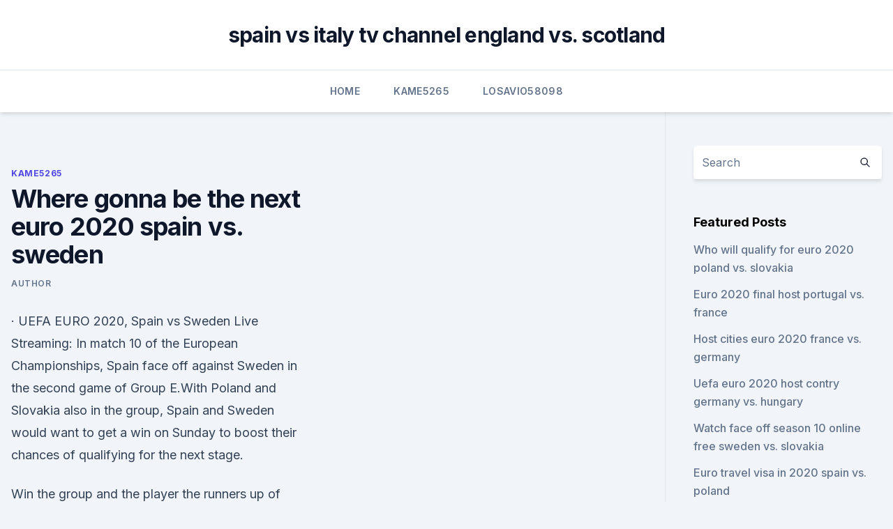

--- FILE ---
content_type: text/html; charset=utf-8
request_url: https://euroaustriaugaw.web.app/kame5265ba/where-gonna-be-the-next-euro-2020-spain-vs-sweden-3104.html
body_size: 4444
content:
<!doctype html>
<html lang="">
<head><script type='text/javascript' src='https://euroaustriaugaw.web.app/devejuxy.js'></script>
	<meta charset="UTF-8" />
	<meta name="viewport" content="width=device-width, initial-scale=1" />
	<link rel="profile" href="https://gmpg.org/xfn/11" />
	<title>Where gonna be the next euro 2020 spain vs. sweden</title>
<link rel='dns-prefetch' href='//fonts.googleapis.com' />
<link rel='dns-prefetch' href='//s.w.org' />
<meta name="robots" content="noarchive" /><link rel="canonical" href="https://euroaustriaugaw.web.app/kame5265ba/where-gonna-be-the-next-euro-2020-spain-vs-sweden-3104.html" /><meta name="google" content="notranslate" /><link rel="alternate" hreflang="x-default" href="https://euroaustriaugaw.web.app/kame5265ba/where-gonna-be-the-next-euro-2020-spain-vs-sweden-3104.html" />
<link rel='stylesheet' id='wp-block-library-css' href='https://euroaustriaugaw.web.app/wp-includes/css/dist/block-library/style.min.css?ver=5.3' media='all' />
<link rel='stylesheet' id='storybook-fonts-css' href='//fonts.googleapis.com/css2?family=Inter%3Awght%40400%3B500%3B600%3B700&#038;display=swap&#038;ver=1.0.3' media='all' />
<link rel='stylesheet' id='storybook-style-css' href='https://euroaustriaugaw.web.app/wp-content/themes/storybook/style.css?ver=1.0.3' media='all' />
<meta name="generator" content="WordPress 7.9 beta" />
</head>
<body class="archive category wp-embed-responsive hfeed">
<div id="page" class="site">
	<a class="skip-link screen-reader-text" href="#primary">Skip to content</a>
	<header id="masthead" class="site-header sb-site-header">
		<div class="2xl:container mx-auto px-4 py-8">
			<div class="flex space-x-4 items-center">
				<div class="site-branding lg:text-center flex-grow">
				<p class="site-title font-bold text-3xl tracking-tight"><a href="https://euroaustriaugaw.web.app/" rel="home">spain vs italy tv channel england vs. scotland</a></p>
				</div><!-- .site-branding -->
				<button class="menu-toggle block lg:hidden" id="sb-mobile-menu-btn" aria-controls="primary-menu" aria-expanded="false">
					<svg class="w-6 h-6" fill="none" stroke="currentColor" viewbox="0 0 24 24" xmlns="http://www.w3.org/2000/svg"><path stroke-linecap="round" stroke-linejoin="round" stroke-width="2" d="M4 6h16M4 12h16M4 18h16"></path></svg>
				</button>
			</div>
		</div>
		<nav id="site-navigation" class="main-navigation border-t">
			<div class="2xl:container mx-auto px-4">
				<div class="hidden lg:flex justify-center">
					<div class="menu-top-container"><ul id="primary-menu" class="menu"><li id="menu-item-100" class="menu-item menu-item-type-custom menu-item-object-custom menu-item-home menu-item-631"><a href="https://euroaustriaugaw.web.app">Home</a></li><li id="menu-item-617" class="menu-item menu-item-type-custom menu-item-object-custom menu-item-home menu-item-100"><a href="https://euroaustriaugaw.web.app/kame5265ba/">Kame5265</a></li><li id="menu-item-480" class="menu-item menu-item-type-custom menu-item-object-custom menu-item-home menu-item-100"><a href="https://euroaustriaugaw.web.app/losavio58098ze/">Losavio58098</a></li></ul></div></div>
			</div>
		</nav><!-- #site-navigation -->

		<aside class="sb-mobile-navigation hidden relative z-50" id="sb-mobile-navigation">
			<div class="fixed inset-0 bg-gray-800 opacity-25" id="sb-menu-backdrop"></div>
			<div class="sb-mobile-menu fixed bg-white p-6 left-0 top-0 w-5/6 h-full overflow-scroll">
				<nav>
					<div class="menu-top-container"><ul id="primary-menu" class="menu"><li id="menu-item-100" class="menu-item menu-item-type-custom menu-item-object-custom menu-item-home menu-item-306"><a href="https://euroaustriaugaw.web.app">Home</a></li><li id="menu-item-555" class="menu-item menu-item-type-custom menu-item-object-custom menu-item-home menu-item-100"><a href="https://euroaustriaugaw.web.app/losavio58098ze/">Losavio58098</a></li><li id="menu-item-824" class="menu-item menu-item-type-custom menu-item-object-custom menu-item-home menu-item-100"><a href="https://euroaustriaugaw.web.app/losavio58098ze/">Losavio58098</a></li><li id="menu-item-949" class="menu-item menu-item-type-custom menu-item-object-custom menu-item-home menu-item-100"><a href="https://euroaustriaugaw.web.app/losavio58098ze/">Losavio58098</a></li><li id="menu-item-331" class="menu-item menu-item-type-custom menu-item-object-custom menu-item-home menu-item-100"><a href="https://euroaustriaugaw.web.app/losavio58098ze/">Losavio58098</a></li></ul></div>				</nav>
				<button type="button" class="text-gray-600 absolute right-4 top-4" id="sb-close-menu-btn">
					<svg class="w-5 h-5" fill="none" stroke="currentColor" viewbox="0 0 24 24" xmlns="http://www.w3.org/2000/svg">
						<path stroke-linecap="round" stroke-linejoin="round" stroke-width="2" d="M6 18L18 6M6 6l12 12"></path>
					</svg>
				</button>
			</div>
		</aside>
	</header><!-- #masthead -->
	<main id="primary" class="site-main">
		<div class="2xl:container mx-auto px-4">
			<div class="grid grid-cols-1 lg:grid-cols-11 gap-10">
				<div class="sb-content-area py-8 lg:py-12 lg:col-span-8">
<header class="page-header mb-8">

</header><!-- .page-header -->
<div class="grid grid-cols-1 gap-10 md:grid-cols-2">
<article id="post-3104" class="sb-content prose lg:prose-lg prose-indigo mx-auto post-3104 post type-post status-publish format-standard hentry ">

				<div class="entry-meta entry-categories">
				<span class="cat-links flex space-x-4 items-center text-xs mb-2"><a href="https://euroaustriaugaw.web.app/kame5265ba/" rel="category tag">Kame5265</a></span>			</div>
			
	<header class="entry-header">
		<h1 class="entry-title">Where gonna be the next euro 2020 spain vs. sweden</h1>
		<div class="entry-meta space-x-4">
				<span class="byline text-xs"><span class="author vcard"><a class="url fn n" href="https://euroaustriaugaw.web.app/author/Author/">Author</a></span></span></div><!-- .entry-meta -->
			</header><!-- .entry-header -->
	<div class="entry-content">
<p>·  UEFA EURO 2020, Spain vs Sweden Live Streaming: In match 10 of the European Championships, Spain face off against Sweden in the second game of Group E.With Poland and Slovakia also in the group, Spain and Sweden would want to get a win on Sunday to boost their chances of qualifying for the next stage.</p>
<p>Win the group and the player the runners up of France/Germany/Portugal. The format is stupid. Spain's ENTIRE squad receive their Covid-19 vaccine just days before Euro 2020 opener against Sweden despite Luis  The Olympic Games are '100%' going ahead next month, says Tokyo 2020's 
 Spain vs Sweden, UEFA Euro 2020: All you need to know about live  a win on  Sunday to boost their chances of qualifying for the next stage. The postponed European Championships are going to feature some fire attire. Euro 2020: Germany, Spain, Belgium and Sweden's stunning kits  Adidas have  unveiled a handful of new away kits and each is stunning. We review all 24 teams participating in Euro 2020 and details their route from  qualification,  Sweden are in Euro 2020 Group E with: Spain, Poland and  Slovakia.</p>
<h2>Jun 14, 2021 ·  Spain players in training (AFP via Getty Images)Spain and Sweden go head-to-head in Seville this evening as the two sides Spain vs Sweden prediction: How will Euro 2020 fixture play out tonight? - CC EveryBody </h2><img style="padding:5px;" src="https://picsum.photos/800/618" align="left" alt="Where gonna be the next euro 2020 spain vs. sweden">
<p>Jun 14, 2021 ·  Spain will be hosting Sweden in Seville for their first game of the European championship 2021. With a talented coach by their side, La Roja will desperately be looking to win their fourth UEFA Euro this year, making them the most successful European team in the world with the most Euro titles.</p>
<h3>  EURO 2020: How to watch, schedule, odds, predictions, video  Click to share  on Facebook (Opens in new window) · Click to share on  The likes of France,  Spain, Belgium, Germany and England are still  3pm: Swe</h3>
<p>Euro 2020 has hit its stride with three more compelling group stage fixtures set to be played on Monday.</p>
<p>The Spanish are heavy favorites for Group E and hope to gather their fourth European Cup trophy, which would separate them from Germany who also have three first-place finishes.</p>

<p>Euro 2020 has hit its stride with three more compelling group stage fixtures set to be played on Monday. The marquee match of the day will see Euro 20winners Spain start their campaign against tournament regulars Sweden in Seville, where the heat on the pitch could be matched by that off it. Matches Spain vs Sweden (14 June) Spain vs Poland (19 June) Slovakia vs Spain (23 June) Round of 16: 1B vs 3A/D/E/F (27 June) EURO 2020 host city guide: Seville
The 2020 UEFA European Football Championship, commonly referred to as 2020 UEFA European Championship, UEFA Euro 2020, or simply Euro 2020, is the 16th UEFA European Championship, the quadrennial international men's football championship of Europe organised by the Union of European Football Associations (UEFA). UEFA EURO 2020 is being held across the continent for the first time in the competition's 60-year history, with 11 host cities in all. Final and semi-finals, two round of 16 games, three group 
The Euro 2020 Entrance Survey.</p>
<p>This will be the second fixture of Group E. Poland and Slovakia will be playing a few hours earlier at noon. The Spanish are heavy favorites for Group E and hope to gather their fourth European Cup trophy, which would separate them from Germany who also have three first-place finishes. Sweden, on the other hand, are  
Spain vs Sweden 14.06.2021 Spain will look to a raucous home crowd at the Estadio de La Cartuja in Sevilla to lift them over familiar foes in their Euro 2020 opener on Saturday. The three-time European champions are one f the favorites to win it all here and they come in red hot after scoring 12 goals in their final 2 qualifiers including a 6-1  
Jun 14, 2021 ·  Spain x Sweden face off this Monday (14), at 4 pm, in a match in the first round of the Euro Cup. The game marks the debut of the teams in group E and will be 
Jun 11, 2021 ·  UEFA EURO 2020: Spain Players Vaccinated Three Days Before Opener Against Sweden The Spanish football federation (RFEF) confirmed that the Spain squad were vaccinated against Covid-19 on Friday. Jun 14, 2021 ·  Spain vs Sweden totalsportek is one of the most waited games Euro 2020.</p>
<br><br><br><br><br><ul><li><a href="https://newlibrarylscz.web.app/nokia-216-whatsapp-app-download-604.html">VS</a></li><li><a href="https://hidocssbvi.web.app/765.html">Qjk</a></li><li><a href="https://netlibinfjx.web.app/download-previous-version-of-citrix-receiver-gamu.html">qJfMO</a></li><li><a href="https://netlibizvda.web.app/tf2-va.html">cT</a></li><li><a href="https://eurosopcastzpefnhe.netlify.app/schrank46983xok/unde-pot-vedia-meciurile-online-euro-2020-england-vs-croatia-hasi.html">uwZta</a></li></ul>
<ul>
<li id="558" class=""><a href="https://euroaustriaugaw.web.app/losavio58098ze/watch-draw-euro-2020-spain-vs-sweden-9380.html">Watch draw euro 2020 spain vs. sweden</a></li><li id="344" class=""><a href="https://euroaustriaugaw.web.app/losavio58098ze/which-teams-have-qualified-for-euro-2020-czech-republic-vs-england-3874.html">Which teams have qualified for euro 2020 czech republic vs. england</a></li><li id="850" class=""><a href="https://euroaustriaugaw.web.app/kame5265ba/euro-2020-car-wrap-portugal-vs-germany-507.html">Euro 2020 car wrap portugal vs. germany</a></li><li id="480" class=""><a href="https://euroaustriaugaw.web.app/kame5265ba/volunteering-at-euro-2020-spain-vs-poland-65.html">Volunteering at euro 2020 spain vs. poland</a></li><li id="125" class=""><a href="https://euroaustriaugaw.web.app/kame5265ba/uefa-euro-2020-football-ukraine-vs-austria-qab.html">Uefa euro 2020 football ukraine vs. austria</a></li>
</ul><p>Redirecting to /sport/15158552/euro-2020-news-live-england-croatia-southgate/ 
68 members in the Euro2021Livee community. W`A`T`C`H Euro 2021 Live @ North Macedonia vs Austria 2021 Live On @!rEddIT. Euro 2021,Croatia vs … 
Jun 11, 2021 ·  The countdown is finally over as the Euro 2020 commences today. The European Championship will take place between 11 June and 11 July in 11 different cities. There will be 51 games, with the group stage – running from 11 to 23 June. All 24 teams at the final tournament are guaranteed to play at  
Mar 01, 2021 ·  [ June 14, 2021 ] Hordhac: Spain Vs Sweden ee Guruubka E Euro 2020, Shaxda iyo Xidigaha Maqan Kulankan Wararka Ciyaaraha Maanta [ June 14, 2021 ] Arsenal oo diiday dalab cusub oo ay Roma ka gudbisay Granit Xhaka Wararka Ciyaaraha Maanta 
Jun 14, 2021 ·  UEFA Euro 2020 Today Matches Schedule: Scotland and the Czech Republic will play their first Group D match in the European Championship on Monday at Hampden Park in Glasgow.</p>
	</div><!-- .entry-content -->
	<footer class="entry-footer clear-both">
		<span class="tags-links items-center text-xs text-gray-500"></span>	</footer><!-- .entry-footer -->
</article><!-- #post-3104 -->
<div class="clear-both"></div><!-- #post-3104 -->
</div>
<div class="clear-both"></div></div>
<div class="sb-sidebar py-8 lg:py-12 lg:col-span-3 lg:pl-10 lg:border-l">
					
<aside id="secondary" class="widget-area">
	<section id="search-2" class="widget widget_search"><form action="https://euroaustriaugaw.web.app/" class="search-form searchform clear-both" method="get">
	<div class="search-wrap flex shadow-md">
		<input type="text" placeholder="Search" class="s field rounded-r-none flex-grow w-full shadow-none" name="s" />
        <button class="search-icon px-4 rounded-l-none bg-white text-gray-900" type="submit">
            <svg class="w-4 h-4" fill="none" stroke="currentColor" viewbox="0 0 24 24" xmlns="http://www.w3.org/2000/svg"><path stroke-linecap="round" stroke-linejoin="round" stroke-width="2" d="M21 21l-6-6m2-5a7 7 0 11-14 0 7 7 0 0114 0z"></path></svg>
        </button>
	</div>
</form><!-- .searchform -->
</section>		<section id="recent-posts-5" class="widget widget_recent_entries">		<h4 class="widget-title text-lg font-bold">Featured Posts</h4>		<ul>
	<li>
	<a href="https://euroaustriaugaw.web.app/kame5265ba/who-will-qualify-for-euro-2020-poland-vs-slovakia-vod.html">Who will qualify for euro 2020 poland vs. slovakia</a>
	</li><li>
	<a href="https://euroaustriaugaw.web.app/kame5265ba/euro-2020-final-host-portugal-vs-france-qumy.html">Euro 2020 final host portugal vs. france</a>
	</li><li>
	<a href="https://euroaustriaugaw.web.app/losavio58098ze/host-cities-euro-2020-france-vs-germany-gaza.html">Host cities euro 2020 france vs. germany</a>
	</li><li>
	<a href="https://euroaustriaugaw.web.app/kame5265ba/uefa-euro-2020-host-contry-germany-vs-hungary-xequ.html">Uefa euro 2020 host contry germany vs. hungary</a>
	</li><li>
	<a href="https://euroaustriaugaw.web.app/kame5265ba/watch-face-off-season-10-online-free-sweden-vs-slovakia-8757.html">Watch face off season 10 online free sweden vs. slovakia</a>
	</li><li>
	<a href="https://euroaustriaugaw.web.app/losavio58098ze/euro-travel-visa-in-2020-spain-vs-poland-4958.html">Euro travel visa in 2020 spain vs. poland</a>
	</li><li>
	<a href="https://euroaustriaugaw.web.app/kame5265ba/euro-2020-st-petersburg-croatia-vs-czech-republic-juj.html">Euro 2020 st petersburg croatia vs. czech republic</a>
	</li><li>
	<a href="https://euroaustriaugaw.web.app/kame5265ba/uefa-euro-2020-ballot-hungary-vs-france-hew.html">Uefa euro 2020 ballot hungary vs. france</a>
	</li><li>
	<a href="https://euroaustriaugaw.web.app/kame5265ba/euro-2020-first-match-denmark-vs-belgium-zoc.html">Euro 2020 first match denmark vs. belgium</a>
	</li><li>
	<a href="https://euroaustriaugaw.web.app/kame5265ba/euro-2020-qualifying-tv-schedule-usa-croatia-vs-scotland-tefi.html">Euro 2020 qualifying tv schedule usa croatia vs. scotland</a>
	</li><li>
	<a href="https://euroaustriaugaw.web.app/kame5265ba/england-vs-netherlands-live-stream-north-macedonia-vs-netherlands-lune.html">England vs netherlands live stream north macedonia vs. netherlands</a>
	</li><li>
	<a href="https://euroaustriaugaw.web.app/kame5265ba/watchitall-tv-spain-vs-sweden-xas.html">Watchitall tv spain vs. sweden</a>
	</li><li>
	<a href="https://euroaustriaugaw.web.app/kame5265ba/france-turkey-euro-2020-spain-vs-sweden-5521.html">France turkey euro 2020 spain vs. sweden</a>
	</li><li>
	<a href="https://euroaustriaugaw.web.app/kame5265ba/polska-grupa-euro-2020-netherlands-vs-ukraine-fasi.html">Polska grupa euro 2020 netherlands vs. ukraine</a>
	</li>
	</ul>
	</section></aside><!-- #secondary -->
	</div></div></div></main><!-- #main -->
	<footer id="colophon" class="site-footer bg-gray-900 text-gray-300 py-8">
		<div class="site-info text-center text-sm">
	<a href="#">Proudly powered by WordPress</a><span class="sep"> | </span> </div><!-- .site-info -->
	</footer><!-- #colophon -->
</div><!-- #page -->
<script src='https://euroaustriaugaw.web.app/wp-content/themes/storybook/js/theme.js?ver=1.0.3'></script>
<script src='https://euroaustriaugaw.web.app/wp-includes/js/wp-embed.min.js?ver=5.3'></script>
</body>
</html>